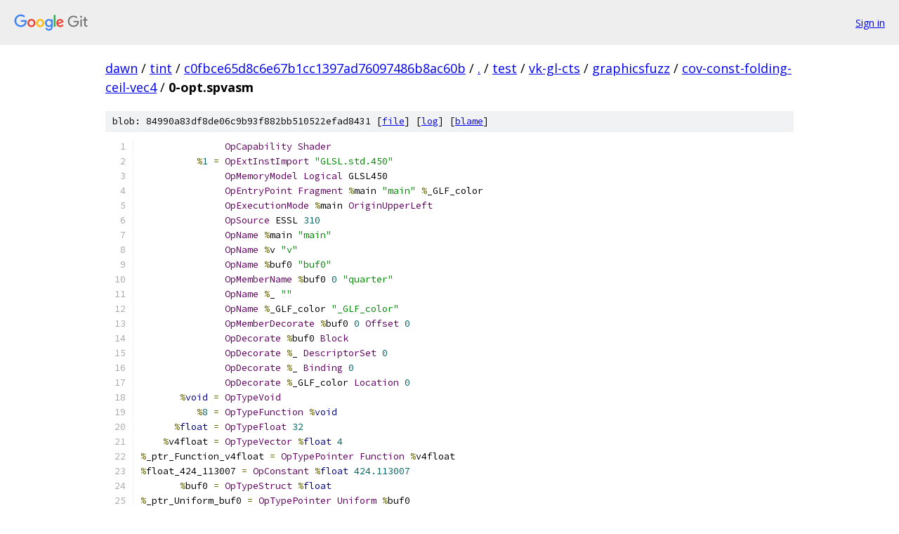

--- FILE ---
content_type: text/html; charset=utf-8
request_url: https://dawn.googlesource.com/tint/+/c0fbce65d8c6e67b1cc1397ad76097486b8ac60b/test/vk-gl-cts/graphicsfuzz/cov-const-folding-ceil-vec4/0-opt.spvasm
body_size: 2619
content:
<!DOCTYPE html><html lang="en"><head><meta charset="utf-8"><meta name="viewport" content="width=device-width, initial-scale=1"><title>test/vk-gl-cts/graphicsfuzz/cov-const-folding-ceil-vec4/0-opt.spvasm - tint - Git at Google</title><link rel="stylesheet" type="text/css" href="/+static/base.css"><link rel="stylesheet" type="text/css" href="/+static/prettify/prettify.css"><!-- default customHeadTagPart --></head><body class="Site"><header class="Site-header"><div class="Header"><a class="Header-image" href="/"><img src="//www.gstatic.com/images/branding/lockups/2x/lockup_git_color_108x24dp.png" width="108" height="24" alt="Google Git"></a><div class="Header-menu"> <a class="Header-menuItem" href="https://accounts.google.com/AccountChooser?faa=1&amp;continue=https://dawn.googlesource.com/login/tint/%2B/c0fbce65d8c6e67b1cc1397ad76097486b8ac60b/test/vk-gl-cts/graphicsfuzz/cov-const-folding-ceil-vec4/0-opt.spvasm">Sign in</a> </div></div></header><div class="Site-content"><div class="Container "><div class="Breadcrumbs"><a class="Breadcrumbs-crumb" href="/?format=HTML">dawn</a> / <a class="Breadcrumbs-crumb" href="/tint/">tint</a> / <a class="Breadcrumbs-crumb" href="/tint/+/c0fbce65d8c6e67b1cc1397ad76097486b8ac60b">c0fbce65d8c6e67b1cc1397ad76097486b8ac60b</a> / <a class="Breadcrumbs-crumb" href="/tint/+/c0fbce65d8c6e67b1cc1397ad76097486b8ac60b/">.</a> / <a class="Breadcrumbs-crumb" href="/tint/+/c0fbce65d8c6e67b1cc1397ad76097486b8ac60b/test">test</a> / <a class="Breadcrumbs-crumb" href="/tint/+/c0fbce65d8c6e67b1cc1397ad76097486b8ac60b/test/vk-gl-cts">vk-gl-cts</a> / <a class="Breadcrumbs-crumb" href="/tint/+/c0fbce65d8c6e67b1cc1397ad76097486b8ac60b/test/vk-gl-cts/graphicsfuzz">graphicsfuzz</a> / <a class="Breadcrumbs-crumb" href="/tint/+/c0fbce65d8c6e67b1cc1397ad76097486b8ac60b/test/vk-gl-cts/graphicsfuzz/cov-const-folding-ceil-vec4">cov-const-folding-ceil-vec4</a> / <span class="Breadcrumbs-crumb">0-opt.spvasm</span></div><div class="u-sha1 u-monospace BlobSha1">blob: 84990a83df8de06c9b93f882bb510522efad8431 [<a href="/tint/+/c0fbce65d8c6e67b1cc1397ad76097486b8ac60b/test/vk-gl-cts/graphicsfuzz/cov-const-folding-ceil-vec4/0-opt.spvasm">file</a>] [<a href="/tint/+log/c0fbce65d8c6e67b1cc1397ad76097486b8ac60b/test/vk-gl-cts/graphicsfuzz/cov-const-folding-ceil-vec4/0-opt.spvasm">log</a>] [<a href="/tint/+blame/c0fbce65d8c6e67b1cc1397ad76097486b8ac60b/test/vk-gl-cts/graphicsfuzz/cov-const-folding-ceil-vec4/0-opt.spvasm">blame</a>]</div><table class="FileContents"><tr class="u-pre u-monospace FileContents-line"><td class="u-lineNum u-noSelect FileContents-lineNum" data-line-number="1"></td><td class="FileContents-lineContents" id="1"><span class="pln">               </span><span class="typ">OpCapability</span><span class="pln"> </span><span class="typ">Shader</span></td></tr><tr class="u-pre u-monospace FileContents-line"><td class="u-lineNum u-noSelect FileContents-lineNum" data-line-number="2"></td><td class="FileContents-lineContents" id="2"><span class="pln">          </span><span class="pun">%</span><span class="lit">1</span><span class="pln"> </span><span class="pun">=</span><span class="pln"> </span><span class="typ">OpExtInstImport</span><span class="pln"> </span><span class="str">&quot;GLSL.std.450&quot;</span></td></tr><tr class="u-pre u-monospace FileContents-line"><td class="u-lineNum u-noSelect FileContents-lineNum" data-line-number="3"></td><td class="FileContents-lineContents" id="3"><span class="pln">               </span><span class="typ">OpMemoryModel</span><span class="pln"> </span><span class="typ">Logical</span><span class="pln"> GLSL450</span></td></tr><tr class="u-pre u-monospace FileContents-line"><td class="u-lineNum u-noSelect FileContents-lineNum" data-line-number="4"></td><td class="FileContents-lineContents" id="4"><span class="pln">               </span><span class="typ">OpEntryPoint</span><span class="pln"> </span><span class="typ">Fragment</span><span class="pln"> </span><span class="pun">%</span><span class="pln">main </span><span class="str">&quot;main&quot;</span><span class="pln"> </span><span class="pun">%</span><span class="pln">_GLF_color</span></td></tr><tr class="u-pre u-monospace FileContents-line"><td class="u-lineNum u-noSelect FileContents-lineNum" data-line-number="5"></td><td class="FileContents-lineContents" id="5"><span class="pln">               </span><span class="typ">OpExecutionMode</span><span class="pln"> </span><span class="pun">%</span><span class="pln">main </span><span class="typ">OriginUpperLeft</span></td></tr><tr class="u-pre u-monospace FileContents-line"><td class="u-lineNum u-noSelect FileContents-lineNum" data-line-number="6"></td><td class="FileContents-lineContents" id="6"><span class="pln">               </span><span class="typ">OpSource</span><span class="pln"> ESSL </span><span class="lit">310</span></td></tr><tr class="u-pre u-monospace FileContents-line"><td class="u-lineNum u-noSelect FileContents-lineNum" data-line-number="7"></td><td class="FileContents-lineContents" id="7"><span class="pln">               </span><span class="typ">OpName</span><span class="pln"> </span><span class="pun">%</span><span class="pln">main </span><span class="str">&quot;main&quot;</span></td></tr><tr class="u-pre u-monospace FileContents-line"><td class="u-lineNum u-noSelect FileContents-lineNum" data-line-number="8"></td><td class="FileContents-lineContents" id="8"><span class="pln">               </span><span class="typ">OpName</span><span class="pln"> </span><span class="pun">%</span><span class="pln">v </span><span class="str">&quot;v&quot;</span></td></tr><tr class="u-pre u-monospace FileContents-line"><td class="u-lineNum u-noSelect FileContents-lineNum" data-line-number="9"></td><td class="FileContents-lineContents" id="9"><span class="pln">               </span><span class="typ">OpName</span><span class="pln"> </span><span class="pun">%</span><span class="pln">buf0 </span><span class="str">&quot;buf0&quot;</span></td></tr><tr class="u-pre u-monospace FileContents-line"><td class="u-lineNum u-noSelect FileContents-lineNum" data-line-number="10"></td><td class="FileContents-lineContents" id="10"><span class="pln">               </span><span class="typ">OpMemberName</span><span class="pln"> </span><span class="pun">%</span><span class="pln">buf0 </span><span class="lit">0</span><span class="pln"> </span><span class="str">&quot;quarter&quot;</span></td></tr><tr class="u-pre u-monospace FileContents-line"><td class="u-lineNum u-noSelect FileContents-lineNum" data-line-number="11"></td><td class="FileContents-lineContents" id="11"><span class="pln">               </span><span class="typ">OpName</span><span class="pln"> </span><span class="pun">%</span><span class="pln">_ </span><span class="str">&quot;&quot;</span></td></tr><tr class="u-pre u-monospace FileContents-line"><td class="u-lineNum u-noSelect FileContents-lineNum" data-line-number="12"></td><td class="FileContents-lineContents" id="12"><span class="pln">               </span><span class="typ">OpName</span><span class="pln"> </span><span class="pun">%</span><span class="pln">_GLF_color </span><span class="str">&quot;_GLF_color&quot;</span></td></tr><tr class="u-pre u-monospace FileContents-line"><td class="u-lineNum u-noSelect FileContents-lineNum" data-line-number="13"></td><td class="FileContents-lineContents" id="13"><span class="pln">               </span><span class="typ">OpMemberDecorate</span><span class="pln"> </span><span class="pun">%</span><span class="pln">buf0 </span><span class="lit">0</span><span class="pln"> </span><span class="typ">Offset</span><span class="pln"> </span><span class="lit">0</span></td></tr><tr class="u-pre u-monospace FileContents-line"><td class="u-lineNum u-noSelect FileContents-lineNum" data-line-number="14"></td><td class="FileContents-lineContents" id="14"><span class="pln">               </span><span class="typ">OpDecorate</span><span class="pln"> </span><span class="pun">%</span><span class="pln">buf0 </span><span class="typ">Block</span></td></tr><tr class="u-pre u-monospace FileContents-line"><td class="u-lineNum u-noSelect FileContents-lineNum" data-line-number="15"></td><td class="FileContents-lineContents" id="15"><span class="pln">               </span><span class="typ">OpDecorate</span><span class="pln"> </span><span class="pun">%</span><span class="pln">_ </span><span class="typ">DescriptorSet</span><span class="pln"> </span><span class="lit">0</span></td></tr><tr class="u-pre u-monospace FileContents-line"><td class="u-lineNum u-noSelect FileContents-lineNum" data-line-number="16"></td><td class="FileContents-lineContents" id="16"><span class="pln">               </span><span class="typ">OpDecorate</span><span class="pln"> </span><span class="pun">%</span><span class="pln">_ </span><span class="typ">Binding</span><span class="pln"> </span><span class="lit">0</span></td></tr><tr class="u-pre u-monospace FileContents-line"><td class="u-lineNum u-noSelect FileContents-lineNum" data-line-number="17"></td><td class="FileContents-lineContents" id="17"><span class="pln">               </span><span class="typ">OpDecorate</span><span class="pln"> </span><span class="pun">%</span><span class="pln">_GLF_color </span><span class="typ">Location</span><span class="pln"> </span><span class="lit">0</span></td></tr><tr class="u-pre u-monospace FileContents-line"><td class="u-lineNum u-noSelect FileContents-lineNum" data-line-number="18"></td><td class="FileContents-lineContents" id="18"><span class="pln">       </span><span class="pun">%</span><span class="kwd">void</span><span class="pln"> </span><span class="pun">=</span><span class="pln"> </span><span class="typ">OpTypeVoid</span></td></tr><tr class="u-pre u-monospace FileContents-line"><td class="u-lineNum u-noSelect FileContents-lineNum" data-line-number="19"></td><td class="FileContents-lineContents" id="19"><span class="pln">          </span><span class="pun">%</span><span class="lit">8</span><span class="pln"> </span><span class="pun">=</span><span class="pln"> </span><span class="typ">OpTypeFunction</span><span class="pln"> </span><span class="pun">%</span><span class="kwd">void</span></td></tr><tr class="u-pre u-monospace FileContents-line"><td class="u-lineNum u-noSelect FileContents-lineNum" data-line-number="20"></td><td class="FileContents-lineContents" id="20"><span class="pln">      </span><span class="pun">%</span><span class="kwd">float</span><span class="pln"> </span><span class="pun">=</span><span class="pln"> </span><span class="typ">OpTypeFloat</span><span class="pln"> </span><span class="lit">32</span></td></tr><tr class="u-pre u-monospace FileContents-line"><td class="u-lineNum u-noSelect FileContents-lineNum" data-line-number="21"></td><td class="FileContents-lineContents" id="21"><span class="pln">    </span><span class="pun">%</span><span class="pln">v4float </span><span class="pun">=</span><span class="pln"> </span><span class="typ">OpTypeVector</span><span class="pln"> </span><span class="pun">%</span><span class="kwd">float</span><span class="pln"> </span><span class="lit">4</span></td></tr><tr class="u-pre u-monospace FileContents-line"><td class="u-lineNum u-noSelect FileContents-lineNum" data-line-number="22"></td><td class="FileContents-lineContents" id="22"><span class="pun">%</span><span class="pln">_ptr_Function_v4float </span><span class="pun">=</span><span class="pln"> </span><span class="typ">OpTypePointer</span><span class="pln"> </span><span class="typ">Function</span><span class="pln"> </span><span class="pun">%</span><span class="pln">v4float</span></td></tr><tr class="u-pre u-monospace FileContents-line"><td class="u-lineNum u-noSelect FileContents-lineNum" data-line-number="23"></td><td class="FileContents-lineContents" id="23"><span class="pun">%</span><span class="pln">float_424_113007 </span><span class="pun">=</span><span class="pln"> </span><span class="typ">OpConstant</span><span class="pln"> </span><span class="pun">%</span><span class="kwd">float</span><span class="pln"> </span><span class="lit">424.113007</span></td></tr><tr class="u-pre u-monospace FileContents-line"><td class="u-lineNum u-noSelect FileContents-lineNum" data-line-number="24"></td><td class="FileContents-lineContents" id="24"><span class="pln">       </span><span class="pun">%</span><span class="pln">buf0 </span><span class="pun">=</span><span class="pln"> </span><span class="typ">OpTypeStruct</span><span class="pln"> </span><span class="pun">%</span><span class="kwd">float</span></td></tr><tr class="u-pre u-monospace FileContents-line"><td class="u-lineNum u-noSelect FileContents-lineNum" data-line-number="25"></td><td class="FileContents-lineContents" id="25"><span class="pun">%</span><span class="pln">_ptr_Uniform_buf0 </span><span class="pun">=</span><span class="pln"> </span><span class="typ">OpTypePointer</span><span class="pln"> </span><span class="typ">Uniform</span><span class="pln"> </span><span class="pun">%</span><span class="pln">buf0</span></td></tr><tr class="u-pre u-monospace FileContents-line"><td class="u-lineNum u-noSelect FileContents-lineNum" data-line-number="26"></td><td class="FileContents-lineContents" id="26"><span class="pln">          </span><span class="pun">%</span><span class="pln">_ </span><span class="pun">=</span><span class="pln"> </span><span class="typ">OpVariable</span><span class="pln"> </span><span class="pun">%</span><span class="pln">_ptr_Uniform_buf0 </span><span class="typ">Uniform</span></td></tr><tr class="u-pre u-monospace FileContents-line"><td class="u-lineNum u-noSelect FileContents-lineNum" data-line-number="27"></td><td class="FileContents-lineContents" id="27"><span class="pln">        </span><span class="pun">%</span><span class="kwd">int</span><span class="pln"> </span><span class="pun">=</span><span class="pln"> </span><span class="typ">OpTypeInt</span><span class="pln"> </span><span class="lit">32</span><span class="pln"> </span><span class="lit">1</span></td></tr><tr class="u-pre u-monospace FileContents-line"><td class="u-lineNum u-noSelect FileContents-lineNum" data-line-number="28"></td><td class="FileContents-lineContents" id="28"><span class="pln">      </span><span class="pun">%</span><span class="pln">int_0 </span><span class="pun">=</span><span class="pln"> </span><span class="typ">OpConstant</span><span class="pln"> </span><span class="pun">%</span><span class="kwd">int</span><span class="pln"> </span><span class="lit">0</span></td></tr><tr class="u-pre u-monospace FileContents-line"><td class="u-lineNum u-noSelect FileContents-lineNum" data-line-number="29"></td><td class="FileContents-lineContents" id="29"><span class="pun">%</span><span class="pln">_ptr_Uniform_float </span><span class="pun">=</span><span class="pln"> </span><span class="typ">OpTypePointer</span><span class="pln"> </span><span class="typ">Uniform</span><span class="pln"> </span><span class="pun">%</span><span class="kwd">float</span></td></tr><tr class="u-pre u-monospace FileContents-line"><td class="u-lineNum u-noSelect FileContents-lineNum" data-line-number="30"></td><td class="FileContents-lineContents" id="30"><span class="pun">%</span><span class="pln">float_1_29999995 </span><span class="pun">=</span><span class="pln"> </span><span class="typ">OpConstant</span><span class="pln"> </span><span class="pun">%</span><span class="kwd">float</span><span class="pln"> </span><span class="lit">1.29999995</span></td></tr><tr class="u-pre u-monospace FileContents-line"><td class="u-lineNum u-noSelect FileContents-lineNum" data-line-number="31"></td><td class="FileContents-lineContents" id="31"><span class="pun">%</span><span class="pln">float_19_6200008 </span><span class="pun">=</span><span class="pln"> </span><span class="typ">OpConstant</span><span class="pln"> </span><span class="pun">%</span><span class="kwd">float</span><span class="pln"> </span><span class="lit">19.6200008</span></td></tr><tr class="u-pre u-monospace FileContents-line"><td class="u-lineNum u-noSelect FileContents-lineNum" data-line-number="32"></td><td class="FileContents-lineContents" id="32"><span class="pln">  </span><span class="pun">%</span><span class="pln">float_425 </span><span class="pun">=</span><span class="pln"> </span><span class="typ">OpConstant</span><span class="pln"> </span><span class="pun">%</span><span class="kwd">float</span><span class="pln"> </span><span class="lit">425</span></td></tr><tr class="u-pre u-monospace FileContents-line"><td class="u-lineNum u-noSelect FileContents-lineNum" data-line-number="33"></td><td class="FileContents-lineContents" id="33"><span class="pln">    </span><span class="pun">%</span><span class="pln">float_1 </span><span class="pun">=</span><span class="pln"> </span><span class="typ">OpConstant</span><span class="pln"> </span><span class="pun">%</span><span class="kwd">float</span><span class="pln"> </span><span class="lit">1</span></td></tr><tr class="u-pre u-monospace FileContents-line"><td class="u-lineNum u-noSelect FileContents-lineNum" data-line-number="34"></td><td class="FileContents-lineContents" id="34"><span class="pln">    </span><span class="pun">%</span><span class="pln">float_2 </span><span class="pun">=</span><span class="pln"> </span><span class="typ">OpConstant</span><span class="pln"> </span><span class="pun">%</span><span class="kwd">float</span><span class="pln"> </span><span class="lit">2</span></td></tr><tr class="u-pre u-monospace FileContents-line"><td class="u-lineNum u-noSelect FileContents-lineNum" data-line-number="35"></td><td class="FileContents-lineContents" id="35"><span class="pln">   </span><span class="pun">%</span><span class="pln">float_20 </span><span class="pun">=</span><span class="pln"> </span><span class="typ">OpConstant</span><span class="pln"> </span><span class="pun">%</span><span class="kwd">float</span><span class="pln"> </span><span class="lit">20</span></td></tr><tr class="u-pre u-monospace FileContents-line"><td class="u-lineNum u-noSelect FileContents-lineNum" data-line-number="36"></td><td class="FileContents-lineContents" id="36"><span class="pln">         </span><span class="pun">%</span><span class="lit">23</span><span class="pln"> </span><span class="pun">=</span><span class="pln"> </span><span class="typ">OpConstantComposite</span><span class="pln"> </span><span class="pun">%</span><span class="pln">v4float </span><span class="pun">%</span><span class="pln">float_425 </span><span class="pun">%</span><span class="pln">float_1 </span><span class="pun">%</span><span class="pln">float_2 </span><span class="pun">%</span><span class="pln">float_20</span></td></tr><tr class="u-pre u-monospace FileContents-line"><td class="u-lineNum u-noSelect FileContents-lineNum" data-line-number="37"></td><td class="FileContents-lineContents" id="37"><span class="pln">       </span><span class="pun">%</span><span class="kwd">bool</span><span class="pln"> </span><span class="pun">=</span><span class="pln"> </span><span class="typ">OpTypeBool</span></td></tr><tr class="u-pre u-monospace FileContents-line"><td class="u-lineNum u-noSelect FileContents-lineNum" data-line-number="38"></td><td class="FileContents-lineContents" id="38"><span class="pln">     </span><span class="pun">%</span><span class="pln">v4bool </span><span class="pun">=</span><span class="pln"> </span><span class="typ">OpTypeVector</span><span class="pln"> </span><span class="pun">%</span><span class="kwd">bool</span><span class="pln"> </span><span class="lit">4</span></td></tr><tr class="u-pre u-monospace FileContents-line"><td class="u-lineNum u-noSelect FileContents-lineNum" data-line-number="39"></td><td class="FileContents-lineContents" id="39"><span class="pun">%</span><span class="pln">_ptr_Output_v4float </span><span class="pun">=</span><span class="pln"> </span><span class="typ">OpTypePointer</span><span class="pln"> </span><span class="typ">Output</span><span class="pln"> </span><span class="pun">%</span><span class="pln">v4float</span></td></tr><tr class="u-pre u-monospace FileContents-line"><td class="u-lineNum u-noSelect FileContents-lineNum" data-line-number="40"></td><td class="FileContents-lineContents" id="40"><span class="pln"> </span><span class="pun">%</span><span class="pln">_GLF_color </span><span class="pun">=</span><span class="pln"> </span><span class="typ">OpVariable</span><span class="pln"> </span><span class="pun">%</span><span class="pln">_ptr_Output_v4float </span><span class="typ">Output</span></td></tr><tr class="u-pre u-monospace FileContents-line"><td class="u-lineNum u-noSelect FileContents-lineNum" data-line-number="41"></td><td class="FileContents-lineContents" id="41"><span class="pln">    </span><span class="pun">%</span><span class="pln">float_0 </span><span class="pun">=</span><span class="pln"> </span><span class="typ">OpConstant</span><span class="pln"> </span><span class="pun">%</span><span class="kwd">float</span><span class="pln"> </span><span class="lit">0</span></td></tr><tr class="u-pre u-monospace FileContents-line"><td class="u-lineNum u-noSelect FileContents-lineNum" data-line-number="42"></td><td class="FileContents-lineContents" id="42"><span class="pln">         </span><span class="pun">%</span><span class="lit">28</span><span class="pln"> </span><span class="pun">=</span><span class="pln"> </span><span class="typ">OpConstantComposite</span><span class="pln"> </span><span class="pun">%</span><span class="pln">v4float </span><span class="pun">%</span><span class="pln">float_1 </span><span class="pun">%</span><span class="pln">float_0 </span><span class="pun">%</span><span class="pln">float_0 </span><span class="pun">%</span><span class="pln">float_1</span></td></tr><tr class="u-pre u-monospace FileContents-line"><td class="u-lineNum u-noSelect FileContents-lineNum" data-line-number="43"></td><td class="FileContents-lineContents" id="43"><span class="pln">         </span><span class="pun">%</span><span class="lit">29</span><span class="pln"> </span><span class="pun">=</span><span class="pln"> </span><span class="typ">OpConstantComposite</span><span class="pln"> </span><span class="pun">%</span><span class="pln">v4float </span><span class="pun">%</span><span class="pln">float_0 </span><span class="pun">%</span><span class="pln">float_0 </span><span class="pun">%</span><span class="pln">float_0 </span><span class="pun">%</span><span class="pln">float_0</span></td></tr><tr class="u-pre u-monospace FileContents-line"><td class="u-lineNum u-noSelect FileContents-lineNum" data-line-number="44"></td><td class="FileContents-lineContents" id="44"><span class="pln">       </span><span class="pun">%</span><span class="pln">main </span><span class="pun">=</span><span class="pln"> </span><span class="typ">OpFunction</span><span class="pln"> </span><span class="pun">%</span><span class="kwd">void</span><span class="pln"> </span><span class="kwd">None</span><span class="pln"> </span><span class="pun">%</span><span class="lit">8</span></td></tr><tr class="u-pre u-monospace FileContents-line"><td class="u-lineNum u-noSelect FileContents-lineNum" data-line-number="45"></td><td class="FileContents-lineContents" id="45"><span class="pln">         </span><span class="pun">%</span><span class="lit">30</span><span class="pln"> </span><span class="pun">=</span><span class="pln"> </span><span class="typ">OpLabel</span></td></tr><tr class="u-pre u-monospace FileContents-line"><td class="u-lineNum u-noSelect FileContents-lineNum" data-line-number="46"></td><td class="FileContents-lineContents" id="46"><span class="pln">          </span><span class="pun">%</span><span class="pln">v </span><span class="pun">=</span><span class="pln"> </span><span class="typ">OpVariable</span><span class="pln"> </span><span class="pun">%</span><span class="pln">_ptr_Function_v4float </span><span class="typ">Function</span></td></tr><tr class="u-pre u-monospace FileContents-line"><td class="u-lineNum u-noSelect FileContents-lineNum" data-line-number="47"></td><td class="FileContents-lineContents" id="47"><span class="pln">         </span><span class="pun">%</span><span class="lit">31</span><span class="pln"> </span><span class="pun">=</span><span class="pln"> </span><span class="typ">OpAccessChain</span><span class="pln"> </span><span class="pun">%</span><span class="pln">_ptr_Uniform_float </span><span class="pun">%</span><span class="pln">_ </span><span class="pun">%</span><span class="pln">int_0</span></td></tr><tr class="u-pre u-monospace FileContents-line"><td class="u-lineNum u-noSelect FileContents-lineNum" data-line-number="48"></td><td class="FileContents-lineContents" id="48"><span class="pln">         </span><span class="pun">%</span><span class="lit">32</span><span class="pln"> </span><span class="pun">=</span><span class="pln"> </span><span class="typ">OpLoad</span><span class="pln"> </span><span class="pun">%</span><span class="kwd">float</span><span class="pln"> </span><span class="pun">%</span><span class="lit">31</span></td></tr><tr class="u-pre u-monospace FileContents-line"><td class="u-lineNum u-noSelect FileContents-lineNum" data-line-number="49"></td><td class="FileContents-lineContents" id="49"><span class="pln">         </span><span class="pun">%</span><span class="lit">33</span><span class="pln"> </span><span class="pun">=</span><span class="pln"> </span><span class="typ">OpCompositeConstruct</span><span class="pln"> </span><span class="pun">%</span><span class="pln">v4float </span><span class="pun">%</span><span class="pln">float_424_113007 </span><span class="pun">%</span><span class="lit">32</span><span class="pln"> </span><span class="pun">%</span><span class="pln">float_1_29999995 </span><span class="pun">%</span><span class="pln">float_19_6200008</span></td></tr><tr class="u-pre u-monospace FileContents-line"><td class="u-lineNum u-noSelect FileContents-lineNum" data-line-number="50"></td><td class="FileContents-lineContents" id="50"><span class="pln">         </span><span class="pun">%</span><span class="lit">34</span><span class="pln"> </span><span class="pun">=</span><span class="pln"> </span><span class="typ">OpExtInst</span><span class="pln"> </span><span class="pun">%</span><span class="pln">v4float </span><span class="pun">%</span><span class="lit">1</span><span class="pln"> </span><span class="typ">Ceil</span><span class="pln"> </span><span class="pun">%</span><span class="lit">33</span></td></tr><tr class="u-pre u-monospace FileContents-line"><td class="u-lineNum u-noSelect FileContents-lineNum" data-line-number="51"></td><td class="FileContents-lineContents" id="51"><span class="pln">               </span><span class="typ">OpStore</span><span class="pln"> </span><span class="pun">%</span><span class="pln">v </span><span class="pun">%</span><span class="lit">34</span></td></tr><tr class="u-pre u-monospace FileContents-line"><td class="u-lineNum u-noSelect FileContents-lineNum" data-line-number="52"></td><td class="FileContents-lineContents" id="52"><span class="pln">         </span><span class="pun">%</span><span class="lit">35</span><span class="pln"> </span><span class="pun">=</span><span class="pln"> </span><span class="typ">OpLoad</span><span class="pln"> </span><span class="pun">%</span><span class="pln">v4float </span><span class="pun">%</span><span class="pln">v</span></td></tr><tr class="u-pre u-monospace FileContents-line"><td class="u-lineNum u-noSelect FileContents-lineNum" data-line-number="53"></td><td class="FileContents-lineContents" id="53"><span class="pln">         </span><span class="pun">%</span><span class="lit">36</span><span class="pln"> </span><span class="pun">=</span><span class="pln"> </span><span class="typ">OpFOrdEqual</span><span class="pln"> </span><span class="pun">%</span><span class="pln">v4bool </span><span class="pun">%</span><span class="lit">35</span><span class="pln"> </span><span class="pun">%</span><span class="lit">23</span></td></tr><tr class="u-pre u-monospace FileContents-line"><td class="u-lineNum u-noSelect FileContents-lineNum" data-line-number="54"></td><td class="FileContents-lineContents" id="54"><span class="pln">         </span><span class="pun">%</span><span class="lit">37</span><span class="pln"> </span><span class="pun">=</span><span class="pln"> </span><span class="typ">OpAll</span><span class="pln"> </span><span class="pun">%</span><span class="kwd">bool</span><span class="pln"> </span><span class="pun">%</span><span class="lit">36</span></td></tr><tr class="u-pre u-monospace FileContents-line"><td class="u-lineNum u-noSelect FileContents-lineNum" data-line-number="55"></td><td class="FileContents-lineContents" id="55"><span class="pln">               </span><span class="typ">OpSelectionMerge</span><span class="pln"> </span><span class="pun">%</span><span class="lit">38</span><span class="pln"> </span><span class="kwd">None</span></td></tr><tr class="u-pre u-monospace FileContents-line"><td class="u-lineNum u-noSelect FileContents-lineNum" data-line-number="56"></td><td class="FileContents-lineContents" id="56"><span class="pln">               </span><span class="typ">OpBranchConditional</span><span class="pln"> </span><span class="pun">%</span><span class="lit">37</span><span class="pln"> </span><span class="pun">%</span><span class="lit">39</span><span class="pln"> </span><span class="pun">%</span><span class="lit">40</span></td></tr><tr class="u-pre u-monospace FileContents-line"><td class="u-lineNum u-noSelect FileContents-lineNum" data-line-number="57"></td><td class="FileContents-lineContents" id="57"><span class="pln">         </span><span class="pun">%</span><span class="lit">39</span><span class="pln"> </span><span class="pun">=</span><span class="pln"> </span><span class="typ">OpLabel</span></td></tr><tr class="u-pre u-monospace FileContents-line"><td class="u-lineNum u-noSelect FileContents-lineNum" data-line-number="58"></td><td class="FileContents-lineContents" id="58"><span class="pln">               </span><span class="typ">OpStore</span><span class="pln"> </span><span class="pun">%</span><span class="pln">_GLF_color </span><span class="pun">%</span><span class="lit">28</span></td></tr><tr class="u-pre u-monospace FileContents-line"><td class="u-lineNum u-noSelect FileContents-lineNum" data-line-number="59"></td><td class="FileContents-lineContents" id="59"><span class="pln">               </span><span class="typ">OpBranch</span><span class="pln"> </span><span class="pun">%</span><span class="lit">38</span></td></tr><tr class="u-pre u-monospace FileContents-line"><td class="u-lineNum u-noSelect FileContents-lineNum" data-line-number="60"></td><td class="FileContents-lineContents" id="60"><span class="pln">         </span><span class="pun">%</span><span class="lit">40</span><span class="pln"> </span><span class="pun">=</span><span class="pln"> </span><span class="typ">OpLabel</span></td></tr><tr class="u-pre u-monospace FileContents-line"><td class="u-lineNum u-noSelect FileContents-lineNum" data-line-number="61"></td><td class="FileContents-lineContents" id="61"><span class="pln">               </span><span class="typ">OpStore</span><span class="pln"> </span><span class="pun">%</span><span class="pln">_GLF_color </span><span class="pun">%</span><span class="lit">29</span></td></tr><tr class="u-pre u-monospace FileContents-line"><td class="u-lineNum u-noSelect FileContents-lineNum" data-line-number="62"></td><td class="FileContents-lineContents" id="62"><span class="pln">               </span><span class="typ">OpBranch</span><span class="pln"> </span><span class="pun">%</span><span class="lit">38</span></td></tr><tr class="u-pre u-monospace FileContents-line"><td class="u-lineNum u-noSelect FileContents-lineNum" data-line-number="63"></td><td class="FileContents-lineContents" id="63"><span class="pln">         </span><span class="pun">%</span><span class="lit">38</span><span class="pln"> </span><span class="pun">=</span><span class="pln"> </span><span class="typ">OpLabel</span></td></tr><tr class="u-pre u-monospace FileContents-line"><td class="u-lineNum u-noSelect FileContents-lineNum" data-line-number="64"></td><td class="FileContents-lineContents" id="64"><span class="pln">               </span><span class="typ">OpReturn</span></td></tr><tr class="u-pre u-monospace FileContents-line"><td class="u-lineNum u-noSelect FileContents-lineNum" data-line-number="65"></td><td class="FileContents-lineContents" id="65"><span class="pln">               </span><span class="typ">OpFunctionEnd</span></td></tr></table><script nonce="d_WW0nQaHI40lMnGwEOAPg">for (let lineNumEl of document.querySelectorAll('td.u-lineNum')) {lineNumEl.onclick = () => {window.location.hash = `#${lineNumEl.getAttribute('data-line-number')}`;};}</script></div> <!-- Container --></div> <!-- Site-content --><footer class="Site-footer"><div class="Footer"><span class="Footer-poweredBy">Powered by <a href="https://gerrit.googlesource.com/gitiles/">Gitiles</a>| <a href="https://policies.google.com/privacy">Privacy</a>| <a href="https://policies.google.com/terms">Terms</a></span><span class="Footer-formats"><a class="u-monospace Footer-formatsItem" href="?format=TEXT">txt</a> <a class="u-monospace Footer-formatsItem" href="?format=JSON">json</a></span></div></footer></body></html>